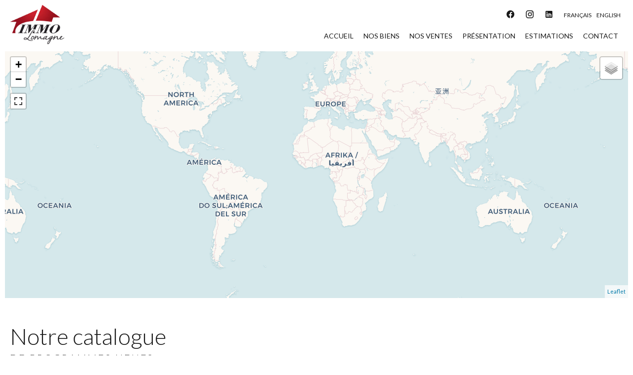

--- FILE ---
content_type: text/html; charset=UTF-8
request_url: https://immolomagne.fr/fr/programme-neuf
body_size: 3190
content:
<!DOCTYPE html>
<html lang="fr" prefix="og: http://ogp.me/ns#">
  <head>

                  <meta charset="UTF-8">
              <title>Programme neuf  | Zeenia by Apimo</title>
              <meta name="description" content="Agence Immo Lomagne, Conseil en immobilier. Vente et acquisition de qualité à Saint-Clar">
              <meta property="og:type" content="product">
              <meta property="og:title" content="Programme neuf  | Zeenia by Apimo">
              <meta property="og:description" content="Agence Immo Lomagne, Conseil en immobilier. Vente et acquisition de qualité à Saint-Clar">
              <meta property="og:url" content="https://immolomagne.fr/fr/programme-neuf">
              <meta property="og:image" content="https://d36vnx92dgl2c5.cloudfront.net/prod/Zenia/1256/media/4a83fff6d9ef9d782adf01c601264c34.webp">
              <link rel="apple-touch-icon" sizes="180x180" href="https://d36vnx92dgl2c5.cloudfront.net/prod/Zenia/1256/media/587eae3ccb9864419436537a2af2aac4.webp">
              <link rel="icon" type="image/png" sizes="32x32" href="https://d36vnx92dgl2c5.cloudfront.net/prod/Zenia/1256/media/885cf2478c61bec6579ff07d619b9762.webp">
              <link rel="icon" type="image/png" sizes="16x16" href="https://d36vnx92dgl2c5.cloudfront.net/prod/Zenia/1256/media/0bc33ffde73221aa0ef7ee5ec35de80c.webp">
              <link rel="manifest" href="/cache/prod/Zenia/1256/site.webmanifest">
              <link rel="alternate" href="https://immolomagne.fr/fr/programme-neuf" hreflang="x-default">
              <link rel="alternate" href="https://immolomagne.fr/fr/programme-neuf" hreflang="fr-fr">
              <link rel="alternate" href="https://immolomagne.fr/en/new-program" hreflang="en-gb">
              <link rel="canonical" href="https://immolomagne.fr/fr/programme-neuf">
              <meta name="viewport" content="width=device-width">
          
                                                          <link rel="stylesheet" href="https://d36vnx92dgl2c5.cloudfront.net/vendor/leaflet.markercluster/dist/MarkerCluster.css">                  <link rel="stylesheet" href="https://d36vnx92dgl2c5.cloudfront.net/vendor/leaflet/dist/leaflet.css">                  <link rel="stylesheet" href="https://d36vnx92dgl2c5.cloudfront.net/vendor/Leaflet.fullscreen/dist/leaflet.fullscreen.css">                  <link rel="stylesheet" href="https://d36vnx92dgl2c5.cloudfront.net/cache/prod/Zenia/1256/04d797a46e8dc6b20a8b4bda2a348e2439de0326-v1768635649.css">            
                                        <script async src="https://cache.consentframework.com/js/pa/28975/c/u8hMx/stub?lang=fr" ></script>                  <script async src="https://choices.consentframework.com/js/pa/28975/c/u8hMx/cmp?lang=fr" ></script>                                    <script async src="https://www.googletagmanager.com/gtag/js?id=G-ZY2GZK9VB7" ></script>                  <script>
  window.dataLayer = window.dataLayer || [];
  function gtag(){dataLayer.push(arguments);}
  gtag('js', new Date());

  gtag('config', 'G-ZY2GZK9VB7');
</script>
                                                                                                      
    
    

        
  </head>
  <body class="one-column chrome   eupopup eupopup-bottom">

    <div class="g-recaptcha"></div>
    
    
      <header>
    <div>
      <div data-id="0" class="zone zone-header-left ">

  <div id="696c2a65e76eb-1" data-module-id="75535" data-instance="1" data-model-namespace="b4c77e5ea1c1"
      class="module module-75535 template-2 logo-template-2 module-logo "
            ><a href="/fr/" ><img src="https://d36vnx92dgl2c5.cloudfront.net/prod/Zenia/1256/media/686c4f843e836bbd99f42dc2a067a58a.webp"  alt="logo" /></a></div>

</div>


      <div data-id="1" class="zone zone-header-right ">

  <div id="696c2a65e778c-1" data-module-id="75547" data-instance="1" data-model-namespace="88e45f686a14"
      class="module module-75547 template-1 social-menu-template-1 module-social-menu "
            ><div class="module-header"><h2 class="module-header-title">Suivez-nous</h2></div><ul><li class="social facebook"><a href="https://www.facebook.com/apiwork/" target="_blank" rel="me"><i class="mdi mdi-facebook"></i><span>Facebook</span></a></li><li class="social instagram"><a href="https://www.instagram.com/#" target="_blank" rel="me"><i class="mdi mdi-instagram"></i><span>Instagram</span></a></li><li class="social linkedin"><a href="https://www.linkedin.com/#" target="_blank" rel="me"><i class="mdi mdi-linkedin"></i><span>Linkedin</span></a></li></ul></div>
  <div id="696c2a65e77b5-1" data-module-id="75548" data-instance="1" data-model-namespace="d899354375fb"
      class="module module-75548 template-1 language-template-1 module-language "
            ><div class="content" style="display:none;"><ul><li  class="current" ><a href="/fr/programme-neuf"><span class="culture">
																			français
																	</span></a></li><li ><a href="/en/new-program"><span class="culture">
																			English
																	</span></a></li></ul></div></div>
  <nav id="696c2a65e77d7-1" data-module-id="75537" data-instance="1" data-model-namespace="5a0c7ef93260"
      class="module module-75537 template-1 menu-template-1 module-menu main column "
            ><button><i class="mdi mdi-menu"></i></button><ul><li><a href="/fr/" target="_self"  data-current=""><i class="mdi mdi-home"></i><span>Accueil</span></a></li><li><a href="/fr/nos-biens" target="_self"  data-current=""><span>Nos biens</span></a></li><li><a href="/fr/nos-ventes" target="_self"  data-current=""><span>Nos ventes</span></a></li><li><a href="/fr/presentation" target="_self"  data-current=""><span>Présentation</span></a></li><li><a href="/fr/estimation" target="_self"  data-current=""><span>Estimations</span></a></li><li><a href="/fr/contact" target="_self"  data-current=""><span>Contact</span></a></li></ul></nav>

</div>


    </div>
  </header>

  <section class="wrapper">
      <div data-id="2" class="zone zone-full-width ">

  <div id="696c2a65e75f1-1" data-module-id="75501" data-instance="1" data-model-namespace="94d1409222a3"
      class="module module-75501 template-1 leafletmap-template-1 module-leaflet-map module-map "
            ><div id="696c2a65e75f1-1-inner-map" class="inner-map"></div></div>

</div>


  <section data-id="3" class="zone zone-top-content ">


</section>


  <section data-id="4" class="zone zone-content ">

  <div id="696c2a65e769c-1" data-module-id="75502" data-instance="1" data-model-namespace="21d6c9b15398"
      class="module module-75502 program template-3 listing-template-3 module-listing "
            ><div class="module-header"><h1 class="module-header-title">Notre catalogue</h1><div class="module-header-content"><p class="subtitle">
	de programmes neufs
</p></div></div><div class="message no-results"><p>Aucun produit ne correspond à ce jour aux critères de votre recherche.</p></div><ul class="_list listing"></ul><nav class="pager" data-appear-top-offset="0"  style="display:none" ><ul></ul></nav></div>

</section>


  <section data-id="5" class="zone zone-bottom-content ">


</section>


  </section>

  <footer>
    <div data-id="6" class="zone zone-footer ">

  <nav id="696c2a65e773d-1" data-module-id="75546" data-instance="1" data-model-namespace="08bedd458003"
      class="module module-75546 template-1 menu-template-1 module-menu column "
            ><div class="module-header"><h2 class="module-header-title">Navigation</h2></div><ul><li><a href="/fr/" target="_self"  data-current=""><i class="mdi mdi-home"></i><span>Accueil</span></a></li><li><a href="/fr/nos-biens" target="_self"  data-current=""><span>Nos biens</span></a></li><li><a href="/fr/nos-ventes" target="_self"  data-current=""><span>Nos ventes</span></a></li><li><a href="/fr/presentation" target="_self"  data-current=""><span>Présentation</span></a></li><li><a href="/fr/estimation" target="_self"  data-current=""><span>Estimations</span></a></li><li><a href="/fr/contact" target="_self"  data-current=""><span>Contact</span></a></li></ul></nav>
  <div id="696c2a65e7765-1" data-module-id="75557" data-instance="1" data-model-namespace="8f26a7f9e4d9"
      class="module module-75557 template-1 agency-template-1 module-agency simple "
            ><div class="module-header"><h2 class="module-header-title">Notre agence</h2></div><article class="agency"><div class="info"><h2><a href="#">Immo Lomagne</a></h2><p class="address"><i class="mdi mdi-map-marker-outline"></i>
			18 Place de L&#039;Eglise<br>						32380 Saint-Clar<br>			France		</p><p><span class="phone"><i class="mdi mdi-phone"></i><a href="tel:+33 5 62 62 03 10">+33 5 62 62 03 10</a></span><br><span class="email"><i class="mdi mdi-email-outline"></i><a href="mailto:immolomagne@orange.fr">immolomagne@orange.fr</a></span><br></p><p class="address"><i class="mdi mdi-map-marker-outline"></i>
			20 rue de la république<br>
			82120 Lavit de Lomagne<br></p><p><span class="phone"><i class="mdi mdi-phone"></i><a href="tel:05.63.04.55.11">05.63.04.55.11</a></span><br></p></div></article></div>
  <div id="696c2a65e778c-2" data-module-id="75547" data-instance="2" data-model-namespace="88e45f686a14"
      class="module module-75547 template-1 social-menu-template-1 module-social-menu "
            ><div class="module-header"><h2 class="module-header-title">Suivez-nous</h2></div><ul><li class="social facebook"><a href="https://www.facebook.com/apiwork/" target="_blank" rel="me"><i class="mdi mdi-facebook"></i><span>Facebook</span></a></li><li class="social instagram"><a href="https://www.instagram.com/#" target="_blank" rel="me"><i class="mdi mdi-instagram"></i><span>Instagram</span></a></li><li class="social linkedin"><a href="https://www.linkedin.com/#" target="_blank" rel="me"><i class="mdi mdi-linkedin"></i><span>Linkedin</span></a></li></ul></div>

</div>


    <div data-id="7" class="zone zone-legal ">

  <div id="696c2a65e7716-1" data-module-id="75538" data-instance="1" data-model-namespace="ba108aa9477f"
      class="module module-75538 template-3 legal-template-3 module-legal template3 "
            ><nav><ul><li><a href="/fr/">
					©2026
					Immo Lomagne
				</a></li><li ><a href="/fr/mentions-legales">Mentions légales</a></li><li ><a href="/fr/mentions-legales/honoraires">Honoraires d'agence</a></li><li><a href='javascript:Sddan.cmp.displayUI()'>Changer ses préférences cookies</a></li><li><a href="https://apimo.net/fr/site-internet/">
										Design by <span>Apimo™</span></a></li></ul></nav></div>

</div>


  </footer>

                      <link media="print"onload="this.media='all'"rel="stylesheet" href="https://d36vnx92dgl2c5.cloudfront.net/static/Realtix/Global/mdi/css/materialdesignicons.min.css">                  <link media="print"onload="this.media='all'"rel="stylesheet" href="https://d36vnx92dgl2c5.cloudfront.net/vendor/kernel-webfont/build/css/icons.css">                                                                                    
    
                  <script src="https://d36vnx92dgl2c5.cloudfront.net/cache/prod/Zenia/1256/model/810ba682de63be842f81cdae77d7b1cc1225d90e-v1768696422.0012.js" ></script>                                                      <script src="https://d36vnx92dgl2c5.cloudfront.net/vendor/jquery/dist/jquery.min.js" ></script>                                                      <script src="https://d36vnx92dgl2c5.cloudfront.net/vendor/leaflet/dist/leaflet.js" ></script>                  <script src="https://d36vnx92dgl2c5.cloudfront.net/vendor/Leaflet.fullscreen/dist/Leaflet.fullscreen.min.js" ></script>                  <script src="https://d36vnx92dgl2c5.cloudfront.net/vendor/leaflet.markercluster/dist/leaflet.markercluster.js" ></script>                  <script src="https://d36vnx92dgl2c5.cloudfront.net/vendor/owl.carousel/owl.carousel.js" ></script>                  <script src="https://d36vnx92dgl2c5.cloudfront.net/cache/prod/Zenia/1256/f87cfbb5ae8690c35079570644203fec25c6c5a6-v1768635648.js" ></script>        
        
    
    <div class="recaptcha-terms">
      <p>Ce site est protégé par reCAPTCHA et les règles de <a target='_blank' href='https://policies.google.com/privacy'>confidentialité</a> et les <a target='_blank' href='https://policies.google.com/terms'>conditions d'utilisation</a> de Google s'appliquent.</p>
    </div>

  </body>
</html>


--- FILE ---
content_type: application/javascript
request_url: https://d36vnx92dgl2c5.cloudfront.net/cache/prod/Zenia/1256/f87cfbb5ae8690c35079570644203fec25c6c5a6-v1768635648.js
body_size: 24699
content:
;function scrollToAnchor(o,e){var e=e?e:750,i=0;if(!$(o).is(':visible')){$(o).show(0,function(){i=$(o).offset();$(o).hide()})}
else{i=$(o).offset()};$('html, body').animate({scrollTop:(i.top-20)},e);return!1};
(function(n){'use strict';function o(n,r){var t=(n&0xFFFF)+(r&0xFFFF),e=(n>>16)+(r>>16)+(t>>16);return(e<<16)|(t&0xFFFF)};function s(n,r){return(n<<r)|(n>>>(32-r))};function f(n,r,t,e,u,f){return o(s(o(o(r,n),o(e,f)),u),t)};function r(n,r,t,e,u,o,c){return f((r&t)|((~r)&e),n,r,u,o,c)};function t(n,r,t,e,u,o,c){return f((r&e)|(t&(~e)),n,r,u,o,c)};function e(n,r,t,e,u,o,c){return f(r^t^e,n,r,u,o,c)};function u(n,r,t,e,u,o,c){return f(t^(r|(~e)),n,r,u,o,c)};function c(n,l){n[l>>5]|=0x80<<((l)%32);n[(((l+64)>>>9)<<4)+14]=l;var a,g,d,s,v,f=1732584193,c=-271733879,i=-1732584194,h=271733878;for(a=0;a<n.length;a+=16){g=f;d=c;s=i;v=h;f=r(f,c,i,h,n[a],7,-680876936);h=r(h,f,c,i,n[a+1],12,-389564586);i=r(i,h,f,c,n[a+2],17,606105819);c=r(c,i,h,f,n[a+3],22,-1044525330);f=r(f,c,i,h,n[a+4],7,-176418897);h=r(h,f,c,i,n[a+5],12,1200080426);i=r(i,h,f,c,n[a+6],17,-1473231341);c=r(c,i,h,f,n[a+7],22,-45705983);f=r(f,c,i,h,n[a+8],7,1770035416);h=r(h,f,c,i,n[a+9],12,-1958414417);i=r(i,h,f,c,n[a+10],17,-42063);c=r(c,i,h,f,n[a+11],22,-1990404162);f=r(f,c,i,h,n[a+12],7,1804603682);h=r(h,f,c,i,n[a+13],12,-40341101);i=r(i,h,f,c,n[a+14],17,-1502002290);c=r(c,i,h,f,n[a+15],22,1236535329);f=t(f,c,i,h,n[a+1],5,-165796510);h=t(h,f,c,i,n[a+6],9,-1069501632);i=t(i,h,f,c,n[a+11],14,643717713);c=t(c,i,h,f,n[a],20,-373897302);f=t(f,c,i,h,n[a+5],5,-701558691);h=t(h,f,c,i,n[a+10],9,38016083);i=t(i,h,f,c,n[a+15],14,-660478335);c=t(c,i,h,f,n[a+4],20,-405537848);f=t(f,c,i,h,n[a+9],5,568446438);h=t(h,f,c,i,n[a+14],9,-1019803690);i=t(i,h,f,c,n[a+3],14,-187363961);c=t(c,i,h,f,n[a+8],20,1163531501);f=t(f,c,i,h,n[a+13],5,-1444681467);h=t(h,f,c,i,n[a+2],9,-51403784);i=t(i,h,f,c,n[a+7],14,1735328473);c=t(c,i,h,f,n[a+12],20,-1926607734);f=e(f,c,i,h,n[a+5],4,-378558);h=e(h,f,c,i,n[a+8],11,-2022574463);i=e(i,h,f,c,n[a+11],16,1839030562);c=e(c,i,h,f,n[a+14],23,-35309556);f=e(f,c,i,h,n[a+1],4,-1530992060);h=e(h,f,c,i,n[a+4],11,1272893353);i=e(i,h,f,c,n[a+7],16,-155497632);c=e(c,i,h,f,n[a+10],23,-1094730640);f=e(f,c,i,h,n[a+13],4,681279174);h=e(h,f,c,i,n[a],11,-358537222);i=e(i,h,f,c,n[a+3],16,-722521979);c=e(c,i,h,f,n[a+6],23,76029189);f=e(f,c,i,h,n[a+9],4,-640364487);h=e(h,f,c,i,n[a+12],11,-421815835);i=e(i,h,f,c,n[a+15],16,530742520);c=e(c,i,h,f,n[a+2],23,-995338651);f=u(f,c,i,h,n[a],6,-198630844);h=u(h,f,c,i,n[a+7],10,1126891415);i=u(i,h,f,c,n[a+14],15,-1416354905);c=u(c,i,h,f,n[a+5],21,-57434055);f=u(f,c,i,h,n[a+12],6,1700485571);h=u(h,f,c,i,n[a+3],10,-1894986606);i=u(i,h,f,c,n[a+10],15,-1051523);c=u(c,i,h,f,n[a+1],21,-2054922799);f=u(f,c,i,h,n[a+8],6,1873313359);h=u(h,f,c,i,n[a+15],10,-30611744);i=u(i,h,f,c,n[a+6],15,-1560198380);c=u(c,i,h,f,n[a+13],21,1309151649);f=u(f,c,i,h,n[a+4],6,-145523070);h=u(h,f,c,i,n[a+11],10,-1120210379);i=u(i,h,f,c,n[a+2],15,718787259);c=u(c,i,h,f,n[a+9],21,-343485551);f=o(f,g);c=o(c,d);i=o(i,s);h=o(h,v)};return[f,c,i,h]};function a(n){var r,t='';for(r=0;r<n.length*32;r+=8){t+=String.fromCharCode((n[r>>5]>>>(r%32))&0xFF)};return t};function i(n){var r,t=[];t[(n.length>>2)-1]=undefined;for(r=0;r<t.length;r+=1){t[r]=0};for(r=0;r<n.length*8;r+=8){t[r>>5]|=(n.charCodeAt(r/8)&0xFF)<<(r%32)};return t};function v(n){return a(c(i(n),n.length*8))};function C(n,r){var t,e=i(n),u=[],o=[],f;u[15]=o[15]=undefined;if(e.length>16){e=c(e,n.length*8)};for(t=0;t<16;t+=1){u[t]=e[t]^0x36363636;o[t]=e[t]^0x5C5C5C5C};f=c(u.concat(i(r)),512+r.length*8);return a(c(o.concat(f),512+128))};function l(n){var e='0123456789abcdef',u='',t,r;for(r=0;r<n.length;r+=1){t=n.charCodeAt(r);u+=e.charAt((t>>>4)&0x0F)+e.charAt(t&0x0F)};return u};function h(n){return unescape(encodeURIComponent(n))};function g(n){return v(h(n))};function A(n){return l(g(n))};function d(n,r){return C(h(n),h(r))};function m(n,r){return l(d(n,r))};n.md5=function(n,r,t){if(!r){if(!t){return A(n)}
else{return g(n)}};if(!t){return m(r,n)}
else{return d(r,n)}}}(typeof jQuery==='function'?jQuery:this));
/*!
 * JavaScript Cookie v2.2.1
 * https://github.com/js-cookie/js-cookie
 *
 * Copyright 2006, 2015 Klaus Hartl & Fagner Brack
 * Released under the MIT license
 */
(function(e){var n;if(typeof define==='function'&&define.amd){define(e);n=!0};if(typeof exports==='object'){module.exports=e();n=!0};if(!n){var o=window.Cookies,t=window.Cookies=e();t.noConflict=function(){window.Cookies=o;return t}}}(function(){function e(){var e=0,o={};for(;e<arguments.length;e++){var t=arguments[e];for(var n in t){o[n]=t[n]}};return o};function n(e){return e.replace(/(%[0-9A-Z]{2})+/g,decodeURIComponent)};function t(o){function r(){};function i(t,i,n){if(typeof document==='undefined'){return};n=e({path:'/'},r.defaults,n);if(typeof n.expires==='number'){n.expires=new Date(new Date()*1+n.expires*864e+5)};n.expires=n.expires?n.expires.toUTCString():'';try{var u=JSON.stringify(i);if(/^[\{\[]/.test(u)){i=u}}catch(a){};i=o.write?o.write(i,t):encodeURIComponent(String(i)).replace(/%(23|24|26|2B|3A|3C|3E|3D|2F|3F|40|5B|5D|5E|60|7B|7D|7C)/g,decodeURIComponent);t=encodeURIComponent(String(t)).replace(/%(23|24|26|2B|5E|60|7C)/g,decodeURIComponent).replace(/[\(\)]/g,escape);var f='';for(var c in n){if(!n[c]){continue};f+='; '+c;if(n[c]===!0){continue};f+='='+n[c].split(';')[0]};return(document.cookie=t+'='+i+f)};function c(e,r){if(typeof document==='undefined'){return};var f={};var a=document.cookie?document.cookie.split('; '):[],c=0;for(;c<a.length;c++){var u=a[c].split('='),t=u.slice(1).join('=');if(!r&&t.charAt(0)==='"'){t=t.slice(1,-1)};try{var i=n(u[0]);t=(o.read||o)(t,i)||n(t);if(r){try{t=JSON.parse(t)}catch(p){}};f[i]=t;if(e===i){break}}catch(p){}};return e?f[e]:f};r.set=i;r.get=function(e){return c(e,!1)};r.getJSON=function(e){return c(e,!0)};r.remove=function(n,t){i(n,'',e(t,{expires:-1}))};r.defaults={};r.withConverter=t;return r};return t(function(){})}));
;var img_lazy_load_timeout=null,img_lazy_load_handle=function(){if(img_lazy_load_timeout!==null)return;img_lazy_load_timeout=setTimeout(function(){img_lazy_load_timeout=null},100);$(".img-lazy-load:not(.loaded):not(.loading)").each(function(){if(($(this).is(":visible")&&$(this).visible(!0))||$(this).hasClass("img-lazy-load-forced")){MutationObserver=window.MutationObserver||window.WebKitMutationObserver||window.MozMutationObserver;var o=$(this).get(0);new MutationObserver(function(t){t.forEach(function(t){$(t.target).hide();_handler=function(){$(this).show()};setTimeout(_handler.bind(t.target),0)})}).observe(o,{attributes:!0,attributeFilter:["src"]});var i=$(this).data("background");if(i){if($(this).data("low-src")&&$(this).data("src")){var t=this;$(t).addClass("loading");$("<img/>").attr("src",$(t).data("low-src")).on("load",function(){$(t).css("background-image","url('"+$(t).data("low-src")+"')");$("<img/>").attr("src",$(t).data("src")).on("load",function(){$(t).css("background-image","url('"+$(t).data("src")+"')");$(t).removeClass("loading").addClass("loaded");$(this).remove()});$(this).remove()})}
else if($(this).data("src")){var t=this;$(t).addClass("loading");$("<img/>").attr("src",$(t).data("src")).on("load",function(){$(t).css("background-image","url('"+$(t).data("src")+"')");$(t).removeClass("loading").addClass("loaded");$(this).remove()})}
else{$(this).addClass("loaded")}}
else{if($(this).data("low-src")&&$(this).data("src")){var e=function(){$(this).removeClass("loading").addClass("loaded")},a=function(){$(this).unbind("load",a);$(this).bind("load",e);$(this).attr("src",$(this).data("src"))};$(this).bind("load",a);$(this).addClass("loading");$(this).attr("src",$(this).data("low-src"))}
else if($(this).data("src")){$(this).addClass("loading");$(this).on("load",function(){$(this).removeClass("loading").addClass("loaded")});$(this).attr("src",$(this).data("src"))}
else{$(this).addClass("loaded")}}}})};$(document).ready(function(){img_lazy_load_handle();$(window).on("img-lazy-load-lookup scroll resize load",img_lazy_load_handle);setInterval(img_lazy_load_handle,100)});var reCaptchaOnFocusFired=0;function reCaptchaOnFocus(){if(reCaptchaOnFocusFired==0){if($(".mfp-wrap").length){$("body > .g-recaptcha").prependTo("body")};var e=document.getElementsByTagName("head")[0],t=document.createElement("script");t.type="text/javascript";var a=$("html").attr("lang");t.src="https://www.google.com/recaptcha/api.js?onload=onloadCallback&render=explicit&hl="+a;e.appendChild(t);$("form").each(function(){if($(this).children(".field.recaptcha")){$("form input").off("focus",reCaptchaOnFocus)}})};reCaptchaOnFocusFired=1};$("form").each(function(){var t=$(this);if(t.find(".g-recaptcha").length){t.on("focus input change","input, textarea, select",reCaptchaOnFocus);t.on("change","input[type=\"checkbox\"], input[type=\"radio\"]",reCaptchaOnFocus)}});$(window).resize(function(){recaptchaTerms()});function recaptchaTerms(){if(window.matchMedia("(max-width: 640px)").matches){$(".recaptcha-terms").css("display","block");$(".grecaptcha-badge").css("visibility","hidden")}
else{$(".recaptcha-terms").css("display","none");$(".grecaptcha-badge").css("visibility","visible")}};$("form").on("submit",function(t){const $form=$(this);if(!$form.find(".g-recaptcha").length||$form.hasClass("recap-done")){return}
else{t.preventDefault();const $placeholder=$form.find(".g-recaptcha");if($placeholder.length>0){t.preventDefault();grecaptcha.execute($placeholder.data("widget-id"))}}});var intl_tel_inputOnFocusFired=0;function intl_tel_inputFocus(){if(intl_tel_inputOnFocusFired==0){var a=document.getElementsByTagName("body")[0],t=document.createElement("script");t.type="text/javascript";t.id="intlTelInput";t.src="/node_modules/intl-tel-input/build/js/intlTelInput-jquery.js";a.appendChild(t);$(".module-contact, .popup-module-contact, .module-estimate").each(function(){if($(this).children(".field.phone.intl_tel")){$(".module-contact .phone input ,.popup-module-contact .phone input , .module-estimate .phone input").off("focus",intl_tel_inputFocus)};$(this).find(".field.phone").addClass("intl_tel")})};intl_tel_inputOnFocusFired=1};$(".module-contact , .popup-module-contact, .module-estimate").each(function(){if($(this).find("form").length){$(this).find(".phone input").on("focus",intl_tel_inputFocus)}});
(function(t){if(typeof define==='function'&&define.amd){define(['jquery'],t)}
else if(typeof module==='object'&&module.exports){module.exports=function(i,e){if(e===undefined){if(typeof window!=='undefined'){e=require('jquery')}
else{e=require('jquery')(i)}};t(e);return e}}
else{t(jQuery)}}(function(t){var r=[].indexOf||function(t){for(var i=0,e=this.length;i<e;i++){if(i in this&&this[i]===t){return i}};return-1},a='notify',i=a+'js',g=a+'!blank',o={t:'top',m:'middle',b:'bottom',l:'left',c:'center',r:'right'};var c=['l','c','r'],u=['t','m','b'],l=['t','b','l','r'],x={t:'b',m:null,b:'t',l:'r',c:null,r:'l'};var B=function(i){var e;e=[];t.each(i.split(/\W+/),function(t,i){var n;n=i.toLowerCase().charAt(0);if(o[n]){return e.push(n)}});return e},s={};var E={name:'core',html:'<div class="'+i+'-wrapper">\n <div class="'+i+'-arrow"></div>\n <div class="'+i+'-container"></div>\n</div>',css:'.'+i+'-corner {\n position: fixed;\n margin: 5px;\n z-index: 1050;\n}\n\n.'+i+'-corner .'+i+'-wrapper,\n.'+i+'-corner .'+i+'-container {\n position: relative;\n display: block;\n height: inherit;\n width: inherit;\n margin: 3px;\n}\n\n.'+i+'-wrapper {\n z-index: 1;\n position: absolute;\n display: inline-block;\n height: 0;\n width: 0;\n}\n\n.'+i+'-container {\n display: none;\n z-index: 1;\n position: absolute;\n}\n\n.'+i+'-hidable {\n cursor: pointer;\n}\n\n[data-notify-text],[data-notify-html] {\n position: relative;\n}\n\n.'+i+'-arrow {\n position: absolute;\n z-index: 2;\n width: 0;\n height: 0;\n}'};var C={'border-radius':['-webkit-','-moz-']};var M=function(t){return s[t]},D=function(t){if(!t){throw'Missing Style name'};if(s[t]){delete s[t]}},y=function(e,n){if(!e){throw'Missing Style name'};if(!n){throw'Missing Style definition'};if(!n.html){throw'Missing Style HTML'};var h=s[e];if(h&&h.cssElem){if(window.console){console.warn(a+': overwriting style \''+e+'\'')};s[e].cssElem.remove()};n.name=e;s[e]=n;var o='';if(n.classes){t.each(n.classes,function(e,r){o+='.'+i+'-'+n.name+'-'+e+' {\n';t.each(r,function(i,e){if(C[i]){t.each(C[i],function(t,n){return o+=' '+n+i+': '+e+';\n'})};return o+=' '+i+': '+e+';\n'});return o+='}\n'})};if(n.css){o+='/* styles for '+n.name+' */\n'+n.css};if(o){n.cssElem=f(o);n.cssElem.attr('id','notify-'+n.name)};var r={};var l=t(n.html);b('html',l,r);b('text',l,r);n.fields=r},f=function(i){var n,e,o;e=d('style');e.attr('type','text/css');t('head').append(e);try{e.html(i)}catch(r){e[0].styleSheet.cssText=i};return e},b=function(i,e,n){var o;if(i!=='html'){i='text'};o='data-notify-'+i;return v(e,'['+o+']').each(function(){var e;e=t(this).attr(o);if(!e){e=g};n[e]=i})},v=function(t,i){if(t.is(i)){return t}
else{return t.find(i)}},p={clickToHide:!0,autoHide:!0,autoHideDelay:5000,arrowShow:!0,arrowSize:5,breakNewLines:!0,elementPosition:'bottom',globalPosition:'top right',style:'bootstrap',className:'error',showAnimation:'slideDown',showDuration:400,hideAnimation:'slideUp',hideDuration:200,gap:5};var S=function(i,e){var n;n=function(){};n.prototype=i;return t.extend(!0,new n(),e)},F=function(i){return t.extend(p,i)},d=function(i){return t('<'+i+'></'+i+'>')},w={};var m=function(i){var e;if(i.is('[type=radio]')){e=i.parents('form:first').find('[type=radio]').filter(function(e,n){return t(n).attr('name')===i.attr('name')});i=e.first()};return i},n=function(t,i,e){var n,r;if(typeof e==='string'){e=parseInt(e,10)}
else if(typeof e!=='number'){return};if(isNaN(e)){return};n=o[x[i.charAt(0)]];r=i;if(t[n]!==undefined){i=o[n.charAt(0)];e=-e};if(t[i]===undefined){t[i]=e}
else{t[i]+=e};return null},h=function(t,i,e){if(t==='l'||t==='t'){return 0}
else if(t==='c'||t==='m'){return e/2-i/2}
else if(t==='r'||t==='b'){return e-i};throw'Invalid alignment'},A=function(t){A.e=A.e||d('div');return A.e.text(t).html()};function e(e,n,o){if(typeof o==='string'){o={className:o}};this.options=S(p,t.isPlainObject(o)?o:{});this.loadHTML();this.wrapper=t(E.html);if(this.options.clickToHide){this.wrapper.addClass(i+'-hidable')};this.wrapper.data(i,this);this.arrow=this.wrapper.find('.'+i+'-arrow');this.container=this.wrapper.find('.'+i+'-container');this.container.append(this.userContainer);if(e&&e.length){this.elementType=e.attr('type');this.originalElement=e;this.elem=m(e);this.elem.data(i,this);this.elem.before(this.wrapper)};this.container.hide();this.run(n)};e.prototype.loadHTML=function(){var i;i=this.getStyle();this.userContainer=t(i.html);this.userFields=i.fields};e.prototype.show=function(t,i){var e,r,s,n,o;r=(function(e){return function(){if(!t&&!e.elem){e.destroy()};if(i){return i()}}})(this);o=this.container.parent().parents(':hidden').length>0;s=this.container.add(this.arrow);e=[];if(o&&t){n='show'}
else if(o&&!t){n='hide'}
else if(!o&&t){n=this.options.showAnimation;e.push(this.options.showDuration)}
else if(!o&&!t){n=this.options.hideAnimation;e.push(this.options.hideDuration)}
else{return r()};e.push(r);return s[n].apply(s,e)};e.prototype.setGlobalPosition=function(){var s=this.getPosition(),a=s[0],l=s[1],A=o[a],r=o[l],h=a+'|'+l,e=w[h];if(!e||!document.body.contains(e[0])){e=w[h]=d('div');var n={};n[A]=0;if(r==='middle'){n.top='45%'}
else if(r==='center'){n.left='45%'}
else{n[r]=0};e.css(n).addClass(i+'-corner');t('body').append(e)};return e.prepend(this.wrapper)};e.prototype.setElementPosition=function(){var M,e,s,D,B,H,i,w,Q,k,y,b,R,f,p,U,X,z,v,g,C,a,T,A,d,E,m,S,F;m=this.getPosition();A=m[0];a=m[1];T=m[2];y=this.elem.position();w=this.elem.outerHeight();b=this.elem.outerWidth();Q=this.elem.innerHeight();k=this.elem.innerWidth();F=this.wrapper.position();B=this.container.height();H=this.container.width();z=o[A];g=x[A];C=o[g];i={};i[C]=A==='b'?w:A==='r'?b:0;n(i,'top',y.top-F.top);n(i,'left',y.left-F.left);S=['top','left'];for(f=0,U=S.length;f<U;f++){d=S[f];v=parseInt(this.elem.css('margin-'+d),10);if(v){n(i,d,v)}};R=Math.max(0,this.options.gap-(this.options.arrowShow?s:0));n(i,C,R);if(!this.options.arrowShow){this.arrow.hide()}
else{s=this.options.arrowSize;e=t.extend({},i);M=this.userContainer.css('border-color')||this.userContainer.css('border-top-color')||this.userContainer.css('background-color')||'white';for(p=0,X=l.length;p<X;p++){d=l[p];E=o[d];if(d===g){continue};D=E===z?M:'transparent';e['border-'+E]=s+'px solid '+D};n(i,o[g],s);if(r.call(l,a)>=0){n(e,o[a],s*2)}};if(r.call(u,A)>=0){n(i,'left',h(a,H,b));if(e){n(e,'left',h(a,s,k))}}
else if(r.call(c,A)>=0){n(i,'top',h(a,B,w));if(e){n(e,'top',h(a,s,Q))}};if(this.container.is(':visible')){i.display='block'};this.container.removeAttr('style').css(i);if(e){return this.arrow.removeAttr('style').css(e)}};e.prototype.getPosition=function(){var t,i,e,n,o,s,a,h;h=this.options.position||(this.elem?this.options.elementPosition:this.options.globalPosition);t=B(h);if(t.length===0){t[0]='b'};if(i=t[0],r.call(l,i)<0){throw'Must be one of ['+l+']'};if(t.length===1||((e=t[0],r.call(u,e)>=0)&&(n=t[1],r.call(c,n)<0))||((o=t[0],r.call(c,o)>=0)&&(s=t[1],r.call(u,s)<0))){t[1]=(a=t[0],r.call(c,a)>=0)?'m':'l'};if(t.length===2){t[2]=t[1]};return t};e.prototype.getStyle=function(t){var i;if(!t){t=this.options.style};if(!t){t='default'};i=s[t];if(!i){throw'Missing style: '+t};return i};e.prototype.updateClasses=function(){var e,n;e=['base'];if(t.isArray(this.options.className)){e=e.concat(this.options.className)}
else if(this.options.className){e.push(this.options.className)};n=this.getStyle();e=t.map(e,function(t){return i+'-'+n.name+'-'+t}).join(' ');return this.userContainer.attr('class',e)};e.prototype.run=function(i,e){var n,o,r,s,a;if(t.isPlainObject(e)){t.extend(this.options,e)}
else if(t.type(e)==='string'){this.options.className=e};if(this.container&&!i){this.show(!1);return}
else if(!this.container&&!i){return};o={};if(t.isPlainObject(i)){o=i}
else{o[g]=i};for(r in o){n=o[r];s=this.userFields[r];if(!s){continue};if(s==='text'){n=A(n);if(this.options.breakNewLines){n=n.replace(/\n/g,'<br/>')}};a=r===g?'':'='+r;v(this.userContainer,'[data-notify-'+s+a+']').html(n)};this.updateClasses();if(this.elem){this.setElementPosition()}
else{this.setGlobalPosition()};this.show(!0);if(this.options.autoHide){clearTimeout(this.autohideTimer);this.autohideTimer=setTimeout(this.show.bind(this,!1),this.options.autoHideDelay)}};e.prototype.destroy=function(){this.wrapper.data(i,null);this.wrapper.remove()};t[a]=function(i,n,o){if((i&&i.nodeName)||i.jquery){t(i)[a](n,o)}
else{o=n;n=i;new e(null,n,o)};return i};t.fn[a]=function(n,o){t(this).each(function(){var r=m(t(this)).data(i);if(r){r.destroy()};var s=new e(t(this),n,o)});return this};t.extend(t[a],{defaults:F,addStyle:y,removeStyle:D,pluginOptions:p,getStyle:M,insertCSS:f});y('bootstrap',{html:'<div>\n<span data-notify-text></span>\n</div>',classes:{base:{'font-weight':'bold','padding':'8px 15px 8px 14px','text-shadow':'0 1px 0 rgba(255, 255, 255, 0.5)','background-color':'#fcf8e3','border':'1px solid #fbeed5','border-radius':'4px','white-space':'nowrap','padding-left':'25px','background-repeat':'no-repeat','background-position':'3px 7px'},error:{'color':'#B94A48','background-color':'#F2DEDE','border-color':'#EED3D7','background-image':'url([data-uri])'},success:{'color':'#468847','background-color':'#DFF0D8','border-color':'#D6E9C6','background-image':'url([data-uri])'},info:{'color':'#3A87AD','background-color':'#D9EDF7','border-color':'#BCE8F1','background-image':'url([data-uri])'},warn:{'color':'#C09853','background-color':'#FCF8E3','border-color':'#FBEED5','background-image':'url([data-uri])'}}});t(function(){f(E.css).attr('id','core-notify');t(document).on('click','.'+i+'-hidable',function(i){t(this).trigger('notify-hide')});t(document).on('notify-hide','.'+i+'-wrapper',function(e){var n=t(this).data(i);if(n){n.show(!1)}})})}));
(function(e){var t=e(window);e.fn.visible=function(i,H,e){if(this.length<1)return;var h=this.length>1?this.eq(0):this,s=h.get(0),L=t.width(),Q=t.height(),e=(e)?e:'both',f=H===!0?s.offsetWidth*s.offsetHeight:!0,r=t.scrollTop(),u=r+Q,o=t.scrollLeft(),g=o+L,c=h.offset(),n=c.top,a=n+h.height(),l=c.left,d=l+h.width(),v=i===!0?a:n,w=i===!0?n:a,b=i===!0?d:l,p=i===!0?l:d;if(e==='both')return!!f&&((w<=u)&&(v>=r))&&((p<=g)&&(b>=o));else if(e==='vertical')return!!f&&((w<=u)&&(v>=r));else if(e==='horizontal')return!!f&&((p<=g)&&(b>=o))}})(jQuery);
;$.fn.spinner=function(){$(this).find('*').css('opacity','0');$(this).append('<div class="api-spinner"><div class="bounce1"></div><div class="bounce2"></div><div class="bounce3"></div></div>')};$.fn.unspinner=function(){$(this).find('.api-spinner').remove();$(this).find('*').css('opacity','1')};
(function(e){var n=[],i=!1,a=!1,o={interval:250,force_process:!1};var r=e(window),t=[];function u(r){return e(r).filter(function(){return e(this).is(':appeared')})};function f(){a=!1;for(var e=0,f=n.length;e<f;e++){var r=u(n[e]);r.trigger('appear',[r]);if(t[e]){var i=t[e].not(r);i.trigger('disappear',[i])};t[e]=r}};function p(e){n.push(e);t.push()};e.expr.pseudos.appeared=e.expr.createPseudo(function(t){return function(t){var n=e(t);if(!n.is(':visible')){return!1};var i=r.scrollLeft(),a=r.scrollTop(),f=n.offset(),o=f.left,u=f.top;if(u+n.height()>=a&&u-(n.data('appear-top-offset')||0)<=a+r.height()&&o+n.width()>=i&&o-(n.data('appear-left-offset')||0)<=i+r.width()){return!0}
else{return!1}}});e.fn.extend({appear:function(r,t){e.appear(this,t);return this}});e.extend({appear:function(r,n){var t=e.extend({},o,n||{});if(!i){var u=function(){if(a){return};a=!0;setTimeout(f,t.interval)};e(window).scroll(u).resize(u);i=!0};if(t.force_process){setTimeout(f,t.interval)};p(r)},force_appear:function(){if(i){f();return!0};return!1}})})(function(){if(typeof module!=='undefined'){return require('jquery')}
else{return jQuery}}());
/*!
 * jScroll - jQuery Plugin for Infinite Scrolling / Auto-Paging - v2.2.4
 * http://jscroll.com/
 *
 * Copyright 2011-2013, Philip Klauzinski
 * http://klauzinski.com/
 * Dual licensed under the MIT and GPL Version 2 licenses.
 * http://jscroll.com/#license
 * http://www.opensource.org/licenses/mit-license.php
 * http://www.gnu.org/licenses/gpl-2.0.html
 *
 * @author Philip Klauzinski
 * @requires jQuery v1.4.3+
 */
(function(e){e.jscroll={defaults:{debug:!1,autoTrigger:!0,autoTriggerUntil:!1,loadingHtml:'<small>Loading...</small>',padding:0,nextSelector:'a:last',contentSelector:'',pagingSelector:'',callback:!1}};var t=function(t,l){var a=t.data('jscroll'),j=(typeof l==='function')?{callback:l}:l,n=e.extend({},e.jscroll.defaults,j,a||{}),c=(t.css('overflow-y')==='visible'),h=t.find(n.nextSelector).first(),s=e(window),v=e('body'),r=c?s:t,b=e.trim(h.attr('href')+' '+n.contentSelector);t.data('jscroll',e.extend({},a,{initialized:!0,waiting:!1,nextHref:b}));d();m();g();function m(){var t=e(n.loadingHtml).filter('img').attr('src');if(t){var r=new Image();r.src=t}};function d(){if(!t.find('.jscroll-inner').length){t.contents().wrapAll('<div class="jscroll-inner" />')}};function f(e){if(n.pagingSelector){var t=e.closest(n.pagingSelector).hide()}
else{var t=e.parent().not('.jscroll-inner,.jscroll-added').addClass('jscroll-next-parent').hide();if(!t.length){e.wrap('<div class="jscroll-next-parent" />').parent().hide()}}};function o(){return r.unbind('.jscroll').removeData('jscroll').find('.jscroll-inner').children().unwrap().filter('.jscroll-added').children().unwrap()};function u(){d();var e=t.find('div.jscroll-inner').first(),a=t.data('jscroll'),l=parseInt(t.css('borderTopWidth')),s=isNaN(l)?0:l,f=parseInt(t.css('paddingTop'))+s,u=c?r.scrollTop():t.offset().top,g=e.length?e.offset().top:0,o=Math.ceil(u-g+r.height()+f);if(!a.waiting&&o+n.padding>=e.outerHeight()){i('info','jScroll:',e.outerHeight()-o,'from bottom. Loading next request...');return p()}};function x(e){e=e||t.data('jscroll');if(!e||!e.nextHref){i('warn','jScroll: nextSelector not found - destroying');o();return!1}
else{g();return!0}};function g(){var e=t.find(n.nextSelector).first();if(n.autoTrigger&&(n.autoTriggerUntil===!1||n.autoTriggerUntil>0)){f(e);if(v.height()<=s.height()){u()};r.unbind('.jscroll').bind('scroll.jscroll',function(){return u()});if(n.autoTriggerUntil>0){n.autoTriggerUntil--}}
else{r.unbind('.jscroll');e.bind('click.jscroll',function(){f(e);p();return!1})}};function p(){var l=t.find('div.jscroll-inner').first(),r=t.data('jscroll');r.waiting=!0;l.append('<div class="jscroll-added" />').children('.jscroll-added').last().html('<div class="jscroll-loading">'+n.loadingHtml+'</div>');return t.animate({scrollTop:l.outerHeight()},0,function(){l.find('div.jscroll-added').last().load(r.nextHref,function(l,a,s){if(a==='error'){return o()};var c=e(this).find(n.nextSelector).first();r.waiting=!1;r.nextHref=c.attr('href')?e.trim(c.attr('href')+' '+n.contentSelector):!1;e('.jscroll-next-parent',t).remove();x();if(n.callback){n.callback.call(this)};i('dir',r)})})};function i(e){if(n.debug&&typeof console==='object'&&(typeof e==='object'||typeof console[e]==='function')){if(typeof e==='object'){var r=[];for(var t in e){if(typeof console[t]==='function'){r=(e[t].length)?e[t]:[e[t]];console[t].apply(console,r)}
else{console.log.apply(console,r)}}}
else{console[e].apply(console,Array.prototype.slice.call(arguments,1))}}};e.extend(t.jscroll,{destroy:o});return t};e.fn.jscroll=function(n){return this.each(function(){var r=e(this),l=r.data('jscroll');if(l&&l.initialized){return};var o=new t(r,n)})}})(jQuery);
(function(e){e(document).on('update_count_cart',function(t){let cookies_array=e.parseJSON(Cookies.get('cart'));e('.module-counter').find('.count_cart').html(cookies_array.length)});e(document).on('check_selectionLinkOn',function(t){let cookies_array=e.parseJSON(Cookies.get('cart'));var i=e(t.target);if(i.attr('data-property-id')){for(const propertyId of cookies_array){if(i.attr('data-property-id')==propertyId){i.find('.selectionLink').addClass('selectionLinkOn')}}}
else{for(const propertyId of cookies_array){if(i.closest('*[data-property-id]').data('property-id')==propertyId){i.find('.selectionLink').addClass('selectionLinkOn')}}}});e(document).on('cart_click',function(t){var i=e(t.target).closest('.selectionLink');let property_id=e(t.target).closest('*[data-property-id]').data('property-id');let cookies_array=e.parseJSON(Cookies.get('cart'));if(i.hasClass('selectionLinkOn')&&property_id!=undefined){cookies_array=cookies_array.filter(function(e){return e!=property_id});Cookies.set('cart',JSON.stringify(cookies_array));i.removeClass('selectionLinkOn')}
else{if(property_id!=undefined&&parseInt(property_id)!=null){cookies_array.push(parseInt(property_id));Cookies.set('cart',JSON.stringify(cookies_array));i.addClass('selectionLinkOn')}}});e.fn.init_cookie_count_cart=function(){if(Cookies.get('cart')==undefined){Cookies.set('cart',JSON.stringify([]));e(this).find('.count_cart').html(0)}
else{e(this).trigger('update_count_cart')}};e.fn.init_cookie_cart=function(){var t=e('<span class="selectionLink mdi mdi-heart "></span>');e(this).append(t);if(Cookies.get('cart')==undefined){Cookies.set('cart',JSON.stringify([]))}
else{e(this).trigger('check_selectionLinkOn')};e(this).find('.selectionLink').on('click',function(t){t.preventDefault();e(t.target).trigger('cart_click');e(t.target).trigger('update_count_cart')})}})(jQuery);const addCart='.module-listing > ul > li > div , .module-listing > ul > li > a , .module-selection .item > a  , .property-info-template-18  , .property-info-template-2 , .module-similar .item , .module-similar .slider .content';
(function(e){var s=[],i={};function a(e){s.push(e)};function t(e){return e.charAt(0).toUpperCase()+e.slice(1)};e.fn.extend({ApiFieldGroup:function(s){this.each(function(){var l=e(this),n=this;n.catched=!1;l.opts=e.extend({},i,s||{});this.label_name=e(this).data('label');e(this).wrap('<div class="ApiFieldGroup close">');this.root=this.parentElement;e(this).wrap('<div class="FieldWrapper">');this.field_wrapper=this.parentElement;e(this.root).prepend('<p class="CaptationContent" title="'+t(this.label_name)+'"><span>'+t(this.label_name)+'</span><label><i class="mdi"></i></label></p>');e(this.root).click(function(t){n.catched=!0;if(e(this).hasClass('open')){e(this).removeClass('open');e(this).addClass('close')}
else if(e(this).hasClass('close')){e(this).removeClass('close');e(this).addClass('open')}});e(this.field_wrapper).click(function(e){e.stopPropagation()});e(document).click(function(t){if(!n.catched){e(n.root).removeClass('open');e(n.root).addClass('close')};n.catched=!1});a(l)});return this}})})(function(){if(typeof module!=='undefined'){return require('jquery')}
else{return jQuery}}());
;jQuery.event.special.touchstart={setup:function(s,e,t){this.addEventListener('touchstart',t,{passive:!e.includes('noPreventDefault')})}};jQuery.event.special.touchmove={setup:function(s,e,t){this.addEventListener('touchmove',t,{passive:!e.includes('noPreventDefault')})}};jQuery.event.special.wheel={setup:function(t,s,e){this.addEventListener('wheel',e,{passive:!0})}};jQuery.event.special.mousewheel={setup:function(t,s,e){this.addEventListener('mousewheel',e,{passive:!0})}};
;$(window).scroll(function(){if($(window).scrollTop()>0)$('header').addClass('fixed');else $('header').removeClass('fixed')});
(function(e){function i(){this.language=model['language'];this.culture=model['culture'].replace('_','-');this.currency=model['currency'];this.model_namespace=e(this).data('model-namespace');this.module_id=e(this).data('module-id');this.id=e(this).attr('id');this.module_name=model[this.model_namespace]['name'];this.listing=model[this.model_namespace]['listing'];this.selection_action=model[this.model_namespace]['selection_action'];this.add_selection=model[this.model_namespace]['show_selection_only'];this.properties=model[this.model_namespace]['properties'];this.agencies=model[this.model_namespace]['agencies'];this.users=model[this.model_namespace]['users'];this.bigdatas=model[this.model_namespace]['bigdatas'];this.zoom=model[this.model_namespace]['zoom'];this.latitude=model[this.model_namespace]['latitude'];this.longitude=model[this.model_namespace]['longitude'];this.accuracy=model[this.model_namespace]['accuracy'];this.show_radius=model[this.model_namespace]['show_radius'];this.cluster_enable=model[this.model_namespace]['cluster_enable'];this.cluster_agency=model[this.model_namespace]['cluster_agency'];this.cluster_user=model[this.model_namespace]['cluster_user'];this.cluster_bigdata=model[this.model_namespace]['cluster_bigdata'];this.marker_icon=model[this.model_namespace]['marker_icon'];this.marker_icon_agency=model[this.model_namespace]['marker_icon_agency'];this.marker_icon_user=model[this.model_namespace]['marker_icon_user'];this.marker_icon_bigdata=model[this.model_namespace]['marker_icon_bigdata'];this.marker_icon_type_1=model[this.model_namespace]['marker_icon_type_1'];this.marker_icon_type_2=model[this.model_namespace]['marker_icon_type_2'];this.marker_icon_type_3=model[this.model_namespace]['marker_icon_type_3'];this.marker_icon_type_4=model[this.model_namespace]['marker_icon_type_4'];this.marker_icon_type_5=model[this.model_namespace]['marker_icon_type_5'];this.marker_icon_type_6=model[this.model_namespace]['marker_icon_type_6'];this.marker_icon_type_7=model[this.model_namespace]['marker_icon_type_7'];this.marker_icon_type_8=model[this.model_namespace]['marker_icon_type_8'];this.marker_icon_type_9=model[this.model_namespace]['marker_icon_type_9'];this.marker_icon_type_10=model[this.model_namespace]['marker_icon_type_10'];this.theme=model[this.model_namespace]['theme'];this.satellite_theme=model[this.model_namespace]['satellite_theme'];this.center_on_click=model[this.model_namespace]['center_on_click'];this.infobubble_enable=model[this.model_namespace]['popup_enable'];this.property_ajax_load=model[this.model_namespace]['property_ajax_load'];this.save_location=model[this.model_namespace]['save_location'];this.property_payload=model[this.model_namespace]['property_payload'];this.agency_payload=model[this.model_namespace]['agency_payload'];this.user_payload=model[this.model_namespace]['user_payload'];this.dragging_enable=model[this.model_namespace]['dragging_enable'];this.zoom_control_enable=model[this.model_namespace]['zoom_control_enable'];this.fullscreen_control_enable=model[this.model_namespace]['fullscreen_control_enable'];this.double_click_zoom=model[this.model_namespace]['double_click_zoom']};function a(i,a){if(e(a).data('loaded')==!0)return;if(this.on_load_counter>=10)return;this.on_load_counter++;var r={};r.compression=!0;r.culture=i.culture.replace('-','_');r.currency=i.currency;r.explicit=!1;r.limit=1;r.simplified=!1;r.search={};r.search.id=e(a).data('property-id');e.ajax({url:'/'+i.culture+'/module/'+i.module_id+'/remote/getPropertyJsonRemote',headers:{'Accept':model['http_accept']},type:'GET',data:{params:{culture:i.culture.replace('-','_'),currency:i.currency,property_id:e(a).data('property-id')}},dataType:'html',success:function(a,r){if(a){t['addMapMarker'].bind(i)('property',JSON.parse(a),!0,{class:'initial',namespace:'initial'});e(i).trigger('add_property_markers');e(i).trigger('markers_loaded')}},error:function(e,t,i){console.log('Error Module Listing : enable to get properties')},complete:function(){i.on_load_counter--}})};function r(){var i=this;if(this.save_location){var d='; '+document.cookie,s=d.split('; leafletmap_'+e.md5(window.location.pathname)+'=');if(s.length==2)LatLng=s.pop().split(';').shift();else LatLng=null;if(LatLng){var n=LatLng.split(',');this.latitude=n[0];this.longitude=n[1];this.zoom=parseInt(n[2])}};i.property_markers=[];i.property_markers_position=[];i.agency_markers=[];i.agency_markers_position=[];i.user_markers=[];i.user_markers_position=[];i.bigdata_markers=[];i.bigdata_markers_position=[];i.bounds=new L.LatLngBounds();i.initialCenter=null;i.initialZoom=null;this.biggest_ne_lat=null;this.biggest_ne_lng=null;this.biggest_sw_lat=null;this.biggest_sw_lng=null;this.layer_theme=null;if(Cookies.get('cart')!=undefined&&this.add_selection){let cookies_array=e.parseJSON(Cookies.get('cart'));const ul=e('<ul></ul>');for(const propertyId of cookies_array){if(propertyId!=null){ul.append('<li class="property initial" data-property-id='+propertyId+' data-appear-top-offset="600"></li>')}};e(i).append(ul)};if(i.theme.indexOf('?')>-1)i.layer_theme=L.tileLayer(i.theme+'&lang='+i.language,{});else this.layer_theme=L.tileLayer(i.theme+'?lang='+i.language,{});this.layer_satellite=L.tileLayer(this.satellite_theme+'&lang='+i.language,{});if(i.latitude!==null&&i.longitude!==null){i.map=L.map(i.id+'-inner-map',{dragging:!L.Browser.mobile,zoomControl:this.zoom_control_enable,fullscreenControl:this.fullscreen_control_enable,doubleClickZoom:this.double_click_zoom,scrollWheelZoom:!1,layers:[this.layer_theme],}).setView([i.latitude,i.longitude],i.zoom)}
else if(this.property_payload['search']!=undefined&&this.property_payload['search']['city']==undefined&&this.property_ajax_load==!1||this.agency_payload['search']!=undefined||this.user_payload['search']!=undefined){i.map=L.map(i.id+'-inner-map',{dragging:!L.Browser.mobile,zoomControl:this.zoom_control_enable,fullscreenControl:this.fullscreen_control_enable,doubleClickZoom:this.double_click_zoom,scrollWheelZoom:!1,layers:[this.layer_theme],}).setView([0,0],2)}
else{i.map=L.map(i.id+'-inner-map',{dragging:!L.Browser.mobile,zoomControl:this.zoom_control_enable,fullscreenControl:this.fullscreen_control_enable,doubleClickZoom:this.double_click_zoom,scrollWheelZoom:!1,layers:[this.layer_theme],})};var l={'Plan':this.layer_theme,'Satellite':this.layer_satellite,};L.control.layers(l).addTo(i.map);i.map.on('center_changed',function(){e(i).trigger('map_center_changed')});i.map.on('click',function(){t['unselect'].call(i);e(i).trigger('map_click')});i.map.on('dblclick',function(){e(i).trigger('map_dblclick')});i.map.on('drag',function(){t['unselect'].call(i);e(i).trigger('map_drag')});i.map.on('dragend',function(){e(i).trigger('map_dragend')});i.map.on('dragstart',function(){e(i).trigger('map_dragstart')});i.map.on('load moveend',function(){e(i).trigger('map_idle')});i.map.on('mousemove',function(){e(i).trigger('map_mousemove')});i.map.on('mouseout',function(){e(i).trigger('map_mouseout')});i.map.on('mouseover',function(){e(i).trigger('map_mouseover')});i.map.on('resize',function(){e(i).trigger('map_resize')});i.map.on('contextmenu',function(){e(i).trigger('map_rightclick')});i.map.on('moveend',function(){e(i).trigger('map_bounds_changed')});i.map.on('zoomend',function(){t['unselect'].call(i);e(i).trigger('map_zoom_changed')});if(this.cluster_enable){i.markerCluster=L.markerClusterGroup({spiderfyOnMaxZoom:!1,disableClusteringAtZoom:18,iconCreateFunction:function(e){var o=e.getAllChildMarkers(),n=0,r=[];for(var a=0;a<o.length;a++){n+=o[a].counter;r=t['merge'](r,o[a].namespaces)};return new L.DivIcon({className:'cluster '+((r.length>1)?'mixed':r[0])+'',html:'<i class="marker-icon '+i.marker_icon+'"></i><div class="counter">'+n+'</div>'})}});i.markerCluster.on('clusterclick',function(t){var a=t.layer;if(a.getAllChildMarkers){var r=a.getAllChildMarkers();e(i).trigger('markers_click',{'cluster':r})}
else{}});i.map.addLayer(i.markerCluster)};if(this.add_selection)i.listing=[];for(var r=0,o=i.listing.length;r<o;r++){t['addMapMarker'].bind(i)('property',i.listing[r],!0,{class:'initial',namespace:'initial'});e(this).trigger('add_property_markers')};e(i).trigger('markers_property_loaded');for(var r=0,o=i.agencies.length;r<o;r++){t['addMapMarker'].bind(i)('agency',i.agencies[r],{class:'initial',namespace:'initial'})};e(i).trigger('markers_agency_loaded');for(var r=0,o=i.users.length;r<o;r++){t['addMapMarker'].bind(i)('user',i.users[r],{class:'initial',namespace:'initial'})};e(i).trigger('markers_user_loaded');for(var r=0,o=i.bigdatas.length;r<o;r++){t['addMapMarker'].bind(i)('bigdata',i.bigdatas[r],{class:'initial',namespace:'initial'})};e(i).trigger('markers_bigdata_loaded');e(i).on('markers_loaded',function(){if(i.latitude!==null&&i.longitude!==null){i.map.setMaxZoom(undefined)}
else{i.map.setMaxZoom(i.zoom?i.zoom:15);if(i.bounds._northEast){i.map.fitBounds(i.bounds)};i.map.setMaxZoom(undefined)}});if(this.property_ajax_load)e(this).on('initialized',function(){var e=new Promise(t['searchMarkerFromPolygon'].bind(i));e.then(function(e){if(e==!1){new Promise(t['searchMarkerFromPayload'].bind(i)).then(function(e){}).catch(function(e){}).finally(function(e){i.map.fitBounds(i.bounds);i.map.on('moveend',function(){if(i.searchMarkerFromPolygonTimeout!==undefined)clearTimeout(i.searchMarkerFromPolygonTimeout);i.searchMarkerFromPolygonTimeout=setTimeout(function(){new Promise(t['searchMarkerFromPolygon'].bind(i))},1000)})})}
else{i.map.on('moveend',function(){if(i.searchMarkerFromPolygonTimeout!==undefined)clearTimeout(i.searchMarkerFromPolygonTimeout);i.searchMarkerFromPolygonTimeout=setTimeout(function(){new Promise(t['searchMarkerFromPolygon'].bind(i))},1000)})}}).catch(function(e){})});e(this).on('initialized',function(){e(this).on('map_bounds_changed',function(){var t=this,i=t.map.getBounds().getCenter(),a=i.lat,r=i.lng,o=t.map.getZoom(),n=window.location.pathname;document.cookie='leafletmap_'+e.md5(window.location.pathname)+'='+a+','+r+','+o+'; path=/'})});e(i).trigger('map_idle');e(i).trigger('markers_loaded');e(document).bind('webkitfullscreenchange mozfullscreenchange fullscreenchange',function(){t['resize'].call(i)});if(this.add_selection){e(this).find('.property').each(function(e,t){a(i,t)})}};var t={init:function(t){var a=this;e(document).ready(function(){i.call(a);r.call(a);e(a).trigger('ready');e(a).trigger('initialized')})},model:function(){return model[this.model_namespace]},merge:function(){var i=arguments,r={};var a=[];for(var e=0;e<i.length;e++){for(var t=0;t<i[e].length;t++){if(r[i[e][t]]!==!0){a[a.length]=i[e][t];r[i[e][t]]=!0}}};return a},unselect:function(){var t=this,i=e('.marker.active',t);if(i.length){t.map.closePopup();if(t.marker_click_detected===!0)t.marker_click_detected=!1;else{i.removeClass('active');e(t).trigger('unselect')}}},addMapMarker:function(a,i,s,o){var r=this,n=r.accuracy;if(o===undefined)o={};i._options=o;if(a=='user'&&i.coordonates!=null){var m=L.polygon(i.coordonates),c=m.getBounds().getCenter();i.latitude=c.lat;i.longitude=c.lng};if(a!='property'&&a!='agency'&&a!='user'&&a!='bigdata')return;else if(!i.latitude||!i.longitude)return;else if(a=='property'&&r.property_markers[i.id]!=undefined)return;else if(a=='agency'&&r.agency_markers[i.id]!=undefined)return;else if(a=='user'&&r.user_markers[i.id]!=undefined)return;else if(a=='bigdata'&&r.bigdata_markers[i.id]!=undefined)return;if(o.add_on_cluster===undefined)o.add_on_cluster=!0;if((a=='property'&&r.property_markers_position[i.latitude.toFixed(n)+','+i.longitude.toFixed(n)]!=undefined)||(a=='agency'&&r.agency_markers_position[i.latitude.toFixed(n)+','+i.longitude.toFixed(n)]!=undefined)||(a=='user'&&r.user_markers_position[i.latitude.toFixed(n)+','+i.longitude.toFixed(n)]!=undefined)||(a=='bigdata'&&r.bigdata_markers_position[i.latitude.toFixed(n)+','+i.longitude.toFixed(n)]!=undefined)){if(a=='property')var t=r.property_markers_position[i.latitude.toFixed(n)+','+i.longitude.toFixed(n)];else if(a=='agency')var t=r.agency_markers_position[i.latitude.toFixed(n)+','+i.longitude.toFixed(n)];else if(a=='user')var t=r.user_markers_position[i.latitude.toFixed(n)+','+i.longitude.toFixed(n)];else if(a=='bigdata')var t=r.bigdata_markers_position[i.latitude.toFixed(n)+','+i.longitude.toFixed(n)];if(a=='property'){t.properties[i.id]=i;t.need_popup_update=!0;t.counter=t.counter+1;if(undefined!==o.namespace&&!t.namespaces.includes(o.namespace))t.namespaces.push(o.namespace);r.property_markers[i.id]=t}
else if(a=='agency'){t.agencies[i.id]=i;t.need_popup_update=!0;t.counter=t.counter+1;if(undefined!==o.namespace&&!t.namespaces.includes(o.namespace))t.namespaces.push(o.namespace);r.agency_markers[i.id]=t}
else if(a=='user'){t.users[i.id]=i;t.need_popup_update=!0;t.counter=t.counter+1;if(undefined!==o.namespace&&!t.namespaces.includes(o.namespace))t.namespaces.push(o.namespace);r.user_markers[i.id]=t}
else if(a=='bigdata'){t.bigdatas[i.id]=i;t.need_popup_update=!0;t.counter=t.counter+1;if(undefined!==o.namespace&&!t.namespaces.includes(o.namespace))t.namespaces.push(o.namespace);r.bigdata_markers[i.id]=t};var d=null;if(!r.marker_icon){d=L.divIcon({className:'marker marker-cluster '+(o.class!==undefined?o.class:''),html:'<i class="marker-icon icon mdi mdi-circle "></i><div class="counter"> '+t.counter+'</div></div>'})}
else{d=L.divIcon({className:'marker marker-cluster '+(o.class!==undefined?o.class:''),html:'<i class=" custom-marker marker-icon '+r.marker_icon+'"></i><div class="counter">'+t.counter+'</div></div>'})};t.setIcon(d);if(o.infobubble_enable!==undefined)t.infobubble_enable=o.infobubble_enable}
else{if(a=='property')var l=L.divIcon({className:'marker marker-property marker-classic '+(i.visited?'visited ':'')+(o.class!==undefined?o.class:''),html:'<i class="marker-icon '+r.marker_icon+'"></i><i class="entity-icon '+r['marker_icon_type_'+i.type]+'"></i>'});else if(a=='agency')var l=L.divIcon({className:'marker marker-agency marker-classic '+(i.visited?'visited ':'')+(o.class!==undefined?o.class:''),html:'<i class="marker-icon '+r.marker_icon+'"></i><i class="entity-icon '+r.marker_icon_agency+'"></i>'});else if(a=='user')var l=L.divIcon({className:'marker marker-user marker-classic '+(i.visited?'visited ':'')+(o.class!==undefined?o.class:''),html:'<i class="marker-icon '+r.marker_icon+'"></i><i class="entity-icon '+r.marker_icon_user+'"></i>'});else if(a=='bigdata')var l=L.divIcon({className:'marker marker-bigdata marker-classic '+(i.visited?'visited ':'')+(o.class!==undefined?o.class:''),html:'<i class="marker-icon '+r.marker_icon+'"></i><i class="entity-icon '+r.marker_icon_bigdata+'"></i>'});var t=L.marker([i.latitude,i.longitude],{icon:l}).bindPopup('<div class="loading" style="height:320px;"><i class="mdi mdi-loading rotating"></i></div>',{autoPan:!1,minWidth:320,maxWidth:320,maxHeight:320});t.off('click');t.counter=1;t.namespaces=[];if(undefined!==o.namespace&&!t.namespaces.includes(o.namespace))t.namespaces.push(o.namespace);t.need_popup_update=!0;if(t.properties==undefined)t.properties={};if(t.agencies==undefined)t.agencies={};if(t.users==undefined)t.users={};if(t.bigdatas==undefined)t.bigdatas={};if(a=='property'){t.type='property';t.properties[i.id]=i;r.property_markers[i.id]=t;r.property_markers_position[i.latitude.toFixed(n)+','+i.longitude.toFixed(n)]=t}
else if(a=='agency'){t.type='agency';t.agencies[i.id]=i;r.agency_markers[i.id]=t;r.agency_markers_position[i.latitude.toFixed(n)+','+i.longitude.toFixed(n)]=t}
else if(a=='user'){t.type='user';t.users[i.id]=i;r.user_markers[i.id]=t;r.user_markers_position[i.latitude.toFixed(n)+','+i.longitude.toFixed(n)]=t}
else if(a=='bigdata'){t.type='bigdata';t.bigdatas[i.id]=i;r.bigdata_markers[i.id]=t;r.bigdata_markers_position[i.latitude.toFixed(n)+','+i.longitude.toFixed(n)]=t};if(r.cluster_enable&&o.add_on_cluster){if((t.type=='agency'&&r.cluster_agency)||(t.type=='user'&&r.cluster_user)||(t.type=='bigdata'&&r.cluster_bigdata)||t.type=='property')r.markerCluster.addLayer(t);else t.addTo(r.map)}
else t.addTo(r.map);if(a=='property'&&this.show_radius&&i.publish_address==0){const circle=L.circle([i.latitude,i.longitude],{fillOpacity:0.5,radius:parseInt(i.radius)?i.radius:500});circle.addTo(r.map)};r.bounds.extend(t.getLatLng());t.on('click',function(){var o=e('.inner-map',r).outerHeight(),u=60,g=(o/2)-(u/2);if(r.center_on_click){var o=e('.inner-map',r).outerHeight(),d=320;if(o>=d){var l=r.map.project(t.getLatLng());l.y-=d/2;var p=r.map.unproject(l);r.map.panTo(p)}
else r.map.panTo(t.getLatLng())};e(r).trigger('marker_click',t);e('.marker',r).removeClass('active');e(t['_icon']).addClass('active');if(t.infobubble_enable!==undefined){if(t.infobubble_enable===!1)return}
else if(r.infobubble_enable!==undefined){if(r.infobubble_enable===!1)return};r.map.closePopup();if(t.need_popup_update==!0){if(t.type=='property'){var a='/'+r.culture+'/module/'+r.module_id+'/remote/getPropertyInfobulleHtmlRemote',i={};i.culture=r.culture.replace('-','_');i.currency=r.currency;i.properties_ids=Object.keys(t.properties)};if(t.type=='agency'){var a='/'+r.culture+'/module/'+r.module_id+'/remote/getAgencyInfobulleHtmlRemote',i={};i.culture=r.culture.replace('-','_');i.currency=r.currency;i.agencies_ids=Object.keys(t.agencies)};if(t.type=='user'){var a='/'+r.culture+'/module/'+r.module_id+'/remote/getUserInfobulleHtmlRemote',i={};i.culture=r.culture.replace('-','_');i.currency=r.currency;i.users_ids=Object.keys(t.users)};if(t.type=='bigdata'){var a='/'+r.culture+'/module/'+r.module_id+'/remote/getBigdataInfobulleHtmlRemote',i={};i.culture=r.culture.replace('-','_');i.currency=r.currency;i.bigdatas_ids=Object.keys(t.bigdatas)};t.openPopup();e.ajax({url:a,type:'GET',data:{params:i},dataType:'html',success:function(i,a){t.getPopup().setContent(i);t.getPopup().update();if(t.type=='property'){var n=e('.property-slider',e(t.getPopup()['_contentNode']));n.on('changed.owl.carousel',function(e){if(t.move_to_property!=undefined){setTimeout(function(){t.infobulle.property_slider.trigger('to.owl.carousel',[t.infobulle.property_slider.find('.item[data-property-id='+t.move_to_property+']').data('index'),200,!0]);t.move_to_property=undefined},500)}});n.owlCarousel({loop:t.counter>1?!0:!1,nav:t.counter>1?!0:!1,navText:['<i class="mdi mdi-chevron-left"></i>','<i class="mdi mdi-chevron-right"></i>'],dots:!1,dotsText:['<i class="mdi mdi-chevron-left"></i>'],margin:0,center:!0,autoplay:!1,autoplayTimeout:1,items:1,responsiveClass:!1,});if(r.selection_action){e(t.getPopup()['_contentNode']).find('.infobulle-property').init_cookie_cart()}}
else if(t.type=='agency'){var l=e('.agency-slider',e(t.getPopup()['_contentNode']));l.owlCarousel({loop:t.counter>1?!0:!1,nav:t.counter>1?!0:!1,navText:['<i class="mdi mdi-chevron-left"></i>','<i class="mdi mdi-chevron-right"></i>'],dots:!1,dotsText:['<i class="mdi mdi-chevron-left"></i>'],margin:0,center:!0,autoplay:!1,autoplayTimeout:1,items:1,responsiveClass:!1,})}
else if(t.type=='user'){var s=e('.user-slider',e(t.getPopup()['_contentNode']));s.owlCarousel({loop:t.counter>1?!0:!1,nav:t.counter>1?!0:!1,navText:['<i class="mdi mdi-chevron-left"></i>','<i class="mdi mdi-chevron-right"></i>'],dots:!1,dotsText:['<i class="mdi mdi-chevron-left"></i>'],margin:0,center:!0,autoplay:!1,autoplayTimeout:1,items:1,responsiveClass:!1,})}
else if(t.type=='bigdata'){var o=e('.bigdata-slider',e(t.getPopup()['_contentNode']));o.on('changed.owl.carousel',function(i){if(t.move_to_bigdata!=undefined){setTimeout(function(){var a=e(i.target),r=a.find('.item[data-bigdata-id='+t.move_to_bigdata+']').data('index');a.trigger('to.owl.carousel',[r,200,!0]);t.move_to_bigdata=undefined},500)}});o.owlCarousel({loop:t.counter>1?!0:!1,nav:t.counter>1?!0:!1,navText:['<i class="mdi mdi-chevron-left"></i>','<i class="mdi mdi-chevron-right"></i>'],dots:!1,dotsText:['<i class="mdi mdi-chevron-left"></i>'],margin:0,center:!0,autoplay:!1,autoplayTimeout:1,items:1,responsiveClass:!1,})};e(r).trigger('open_popup',t.getPopup())},error:function(e,t,i){console.log('Error Module Map : unable to get properties');console.log(e);console.log(t);console.log(i)}});t.need_popup_update=!1}
else{t.openPopup();if(t.type=='property'){var s=e('.property-slider',e(t.getPopup()['_contentNode']));s.on('changed.owl.carousel',function(e){if(t.move_to_property!=undefined){setTimeout(function(){t.infobulle.property_slider.trigger('to.owl.carousel',[t.infobulle.property_slider.find('.item[data-property-id='+t.move_to_property+']').data('index'),200,!0]);t.move_to_property=undefined},500)}});s.owlCarousel({loop:t.counter>1?!0:!1,nav:t.counter>1?!0:!1,navText:['<i class="mdi mdi-chevron-left"></i>','<i class="mdi mdi-chevron-right"></i>'],dots:!1,dotsText:['<i class="mdi mdi-chevron-left"></i>'],margin:0,center:!0,autoplay:!1,autoplayTimeout:1,items:1,responsiveClass:!1,})}
else if(t.type=='agency'){var m=e('.agency-slider',e(t.getPopup()['_contentNode']));m.owlCarousel({loop:t.counter>1?!0:!1,nav:t.counter>1?!0:!1,navText:['<i class="mdi mdi-chevron-left"></i>','<i class="mdi mdi-chevron-right"></i>'],dots:!1,dotsText:['<i class="mdi mdi-chevron-left"></i>'],margin:0,center:!0,autoplay:!1,autoplayTimeout:1,items:1,responsiveClass:!1,})}
else if(t.type=='user'){var c=e('.user-slider',e(t.getPopup()['_contentNode']));c.owlCarousel({loop:t.counter>1?!0:!1,nav:t.counter>1?!0:!1,navText:['<i class="mdi mdi-chevron-left"></i>','<i class="mdi mdi-chevron-right"></i>'],dots:!1,dotsText:['<i class="mdi mdi-chevron-left"></i>'],margin:0,center:!0,autoplay:!1,autoplayTimeout:1,items:1,responsiveClass:!1,})}
else if(t.type=='bigdata'){var n=e('.bigdata-slider',e(t.getPopup()['_contentNode']));n.on('changed.owl.carousel',function(i){if(t.move_to_bigdata!=undefined){setTimeout(function(){var a=e(i.target),r=a.find('.item[data-bigdata-id='+t.move_to_bigdata+']').data('index');a.trigger('to.owl.carousel',[r,200,!0]);t.move_to_bigdata=undefined},500)}});n.owlCarousel({loop:t.counter>1?!0:!1,nav:t.counter>1?!0:!1,navText:['<i class="mdi mdi-chevron-left"></i>','<i class="mdi mdi-chevron-right"></i>'],dots:!1,dotsText:['<i class="mdi mdi-chevron-left"></i>'],margin:0,center:!0,autoplay:!1,autoplayTimeout:1,items:1,responsiveClass:!1,})};e(r).trigger('open_popup',t.getPopup())}})};if(a=='property')e(this).trigger('add_property_marker',[t,i,o]);else if(a=='agency')e(this).trigger('add_agency_marker',[t,i,o]);else if(a=='user')e(this).trigger('add_user_marker',[t,i,o]);else if(a=='bigdata')e(this).trigger('add_bigdata_marker',[t,i,o])},searchMarkerFromPolygon:function(i,a){var s=this,g=s.map.getBounds(),c=g.getNorthEast(),m=g.getSouthWest(),l=this.biggest_ne_lat==null||c.lat>this.biggest_ne_lat?c.lat:this.biggest_ne_lat,d=this.biggest_ne_lng==null||c.lng>this.biggest_ne_lng?c.lng:this.biggest_ne_lng,p=this.biggest_sw_lat==null||m.lat<this.biggest_sw_lat?m.lat:this.biggest_sw_lat,u=this.biggest_sw_lng==null||m.lng<this.biggest_sw_lng?m.lng:this.biggest_sw_lng;if(l==this.biggest_ne_lat&&d==this.biggest_ne_lng&&p==this.biggest_sw_lat&&u==this.biggest_sw_lng){return};var n='POLYGON((';n+=l+' '+d+',';n+=l+' '+u+',';n+=p+' '+u+',';n+=p+' '+d+',';n+=l+' '+d;n+='))';if(this.biggest_ne_lat!=null&&this.biggest_ne_lng!=null&&this.biggest_sw_lat!=null&&this.biggest_sw_lng!=null){var o='POLYGON((';o+=this.biggest_ne_lat+' '+this.biggest_ne_lng+',';o+=this.biggest_ne_lat+' '+this.biggest_sw_lng+',';o+=this.biggest_sw_lat+' '+this.biggest_sw_lng+',';o+=this.biggest_sw_lat+' '+this.biggest_ne_lng+',';o+=this.biggest_ne_lat+' '+this.biggest_ne_lng;o+='))'}
else{var o=null};var r={};r.payload=JSON.parse(JSON.stringify(s.property_payload));if(undefined==r.payload.search)r.payload.search={};r.payload.search.polygon=n;if(o!=null)r.payload.search.not_polygon=o;delete r.payload.search.city;delete r.payload.search.district;delete r.payload.search.region;this.biggest_ne_lat=l;this.biggest_ne_lng=d;this.biggest_sw_lat=p;this.biggest_sw_lng=u;e.ajax({url:'/'+s.culture+'/module/'+s.module_id+'/remote/getPropertyMarkersFromGeoPolygonRemote',type:'GET',data:{params:r},dataType:'json',success:function(a,r){if(a)for(var o=0;o<a.length;o++){t['addMapMarker'].bind(s)('property',a[o],!0,{class:'proximity',namespace:'proximity'});e(this).trigger('add_property_markers')};if(a&&a.length)i(!0);else i(!1)},error:function(e,t,i){console.log('Error Module Map : unable to get properties from GeoPolygon');console.log(e);console.log(t);console.log(i);a()}})},searchMarkerFromPayload:function(i,a){var o=this,r={};r.payload=JSON.parse(JSON.stringify(o.property_payload));if(undefined==r.payload.search)r.payload.search={};delete r.payload.search.city;delete r.payload.search.district;delete r.payload.search.region;e.ajax({url:'/'+o.culture+'/module/'+o.module_id+'/remote/getPropertyMarkersFromPayloadRemote',type:'GET',data:{params:r},dataType:'json',success:function(a,r){if(a)for(var n=0;n<a.length;n++){t['addMapMarker'].bind(o)('property',a[n],!0,{class:'proximity',namespace:'proximity'});e(this).trigger('add_property_markers')};if(a&&a.length)i(!0);else i(!1)},error:function(e,t,i){console.log('Error Module Map : unable to get properties from GeoPolygon');console.log(e);console.log(t);console.log(i);a()}})},getVisibleProperties:function(e){e=typeof e!=='undefined'?e:[];e=Array.isArray(e)?e:[e];var t=this,i=[];for(property_id in t.property_markers){if(e.length>0&&e.includes(t.property_markers[property_id].properties[property_id]._options.namespace)&&t.map.getBounds().contains(t.property_markers[property_id].getLatLng()))i.push(property_id);else if(e.length==0&&this.map.getBounds().contains(t.property_markers[property_id].getLatLng()))i.push(property_id)};return i},countVisibleProperties:function(e){e=typeof e!=='undefined'?e:[];e=Array.isArray(e)?e:[e];var t=this,i=0;for(property_id in t.property_markers){if(e.length>0&&e.includes(t.property_markers[property_id].properties[property_id]._options.namespace)&&t.map.getBounds().contains(t.property_markers[property_id].getLatLng()))i++;else if(e.length==0&&this.map.getBounds().contains(t.property_markers[property_id].getLatLng()))i++};return i},getProperties:function(e){var t=this,i=[];e.forEach(function(e){if(e in t.property_markers)i[e]=t.property_markers[e].properties[e]});return i},countProperties:function(){var t=this,e=0;for(property_id in t.property_markers){e++};return e},getVisibleAgencies:function(){var e=this,t=[];for(agency_id in e.agency_markers){if(this.map.getBounds().contains(e.agency_markers[agency_id].getLatLng()))t.push(agency_id)};return t},countVisibleAgencies:function(){var e=this,t=0;for(agency_id in e.agency_markers){if(this.map.getBounds().contains(e.agency_markers[agency_id].getLatLng()))t++};return t},getAgencies:function(e){var t=this,i=[];e.forEach(function(e){if(e in t.agency_markers)i[e]=t.agency_markers[e].agencies[e]});return i},countAgencies:function(){var t=this,e=0;for(agency_id in t.agency_markers){e++};return e},getProperty:function(e){if(e in this.property_markers)return this.property_markers[e].properties[e];else return null},getAgency:function(e){if(e in this.agency_markers)return this.agency_markers[e].agencies[e];else return null},fitToInitialPosition:function(){var e=this;if(e.map===undefined||null===this.initialBounds||null===this.initialZoom)return;e.map.fitBounds(e.initialBounds);e.map.setZoom(e.initialZoom)},resize:function(){var t=this;if(t.map==undefined)return;t.map.on('resize',function(e){t.map.off('resize')});t.map.invalidateSize({debounceMoveend:!0});e(t).trigger('resize')},closePopup:function(){this.map.closePopup()},closeInfobulle:function(){if(this.prev_infobulle){e(this).trigger('close_infobubble',this.prev_infobulle);this.prev_infobulle.close()}},deactivateMarker:function(){e('.leaflet-marker-icon',this).removeClass('active');this.marker_click_detected=!1},moveToProperty:function(e,t){var i=this;t=typeof t!=='undefined'?t:!0;if(e in i.property_markers){var a=i.property_markers[e],r=new L.LatLngBounds(a.getLatLng());if(t==!0){if(i.map.getBounds().getCenter().lat().toFixed(4)==r.getCenter().lat().toFixed(4)&&i.map.getBounds().getCenter().lng().toFixed(4)==r.getCenter().lng().toFixed(4)){a.move_to_property=e;i.map.on(a,'click')}
else{var o=L.DomEvent.on(i.map,'moveend',function(t){a.move_to_property=e;i.map.on(a,'click');L.DomEvent.off(o)});i.map.fitBounds(r)}}}},moveToBigdata:function(e,t){var i=this;t=typeof t!=='undefined'?t:!0;if(e in i.bigdata_markers){var a=i.bigdata_markers[e],r=new L.LatLngBounds(a.getLatLng(),a.getLatLng());if(t==!0){if(i.map.getBounds().getCenter().lat.toFixed(4)==r.getCenter().lat.toFixed(4)&&i.map.getBounds().getCenter().lng.toFixed(4)==r.getCenter().lng.toFixed(4)){console.log('tutu');a.move_to_bigdata=e;a.fire('click')}
else{function o(){console.log('toto');a.move_to_bigdata=e;i.map.off('moveend',o);a.fire('click')};i.map.on('moveend',o);i.map.fitBounds(r)}}}},getZoom:function(){return this.map.getZoom()},setZoom:function(e){this.map.setZoom(e)},getLatLng:function(){return this.map.getBounds().getCenter().toJSON()},setCenter:function(e,t){this.map.panTo({'lat':e,'lng':t})},getPropertyPayload:function(){return this.property_payload},getAgencyPayload:function(){return this.agency_payload},get:function(e){return this[e]},set:function(e,t){return this[e]=t}};e.fn.module_map=function(i){if(typeof i==='object'||!i){this.each(function(){t.init.apply(this,arguments)});return e(this)}
else if(t[i]){if(this.length>1)e.error('Multiple module selector is not implemented !');else return t[i].apply(this[0],Array.prototype.slice.call(arguments,1))}
else if(this[i]){if(this.length>1)e.error('Multiple module selector is not implemented !');else if(arguments.length==1)return t['get'].apply(this[0],arguments);else if(arguments.length==2)return t['set'].apply(this[0],arguments)}
else{e.error('Method '+i+' does not exist on jQuery.tooltip')}}})(jQuery);setTimeout(function(){$('.module-map').module_map()},0);
(function(e){var r={};function a(t){var i=this,r=t.target;if(e(r).data('loaded')==!0)return;if(this.on_load_counter>=10)return;this.on_load_counter++;e(r).attr('data-loaded',!0);e(r).addClass('on-load');var a={};a.compression=!0;a.culture=i.culture.replace('-','_');a.currency=i.currency;a.explicit=!1;a.limit=1;a.simplified=!1;a.search={};a.search.id=e(r).data('property-id');e.ajax({url:'/'+i.culture+'/module/'+i.module_id+'/remote/getPropertyHtmlRemote',headers:{Accept:model['http_accept']},type:'GET',data:{params:{culture:i.culture.replace('-','_'),currency:i.currency,property_id:e(r).data('property-id'),},},dataType:'html',success:function(t,o){e(r).removeClass('on-load');e(r).html(t);if(i.selection_action){e(r).init_cookie_cart();e(r).trigger('trigger_module_params_listing')}},error:function(e,t,i){console.log('Error Module Listing : enable to get properties')},complete:function(){o(i);i.on_load_counter--},})};function o(t){e(t).find('.slider').owlCarousel({loop:!1,nav:!0,navText:['<i class="mdi mdi-chevron-left"></i>','<i class="mdi mdi-chevron-right"></i>',],dots:!1,margin:0,center:!0,autoplay:!1,items:1,});e('.slider .owl-controls div',t).click(function(e){e.preventDefault()})};function s(){this.model_namespace=e(this).data('model-namespace');this.module_id=e(this).data('module-id');this.id=e(this).attr('id');this.module_name=model[this.model_namespace]['name'];this.scroll_enable=model[this.model_namespace]['scroll_enable'];this.per_page=model[this.model_namespace]['per_page'];this.currency=model['currency'];this.culture=model['culture'];this.catalogs=model['catalogs'];this.mod=model[this.model_namespace]['mod'];this.scroll_top_on_update=model[this.model_namespace]['scroll_top_on_update'];this.offset_top=model[this.model_namespace]['offset_top'];this.show_namespaces=['initial'];this.payload=model[this.model_namespace]['payload'];this.refresh_visible_properties_on_map_click=model[this.model_namespace]['refresh_visible_properties_on_map_click'];this.on_load_counter=0;this.template_twig=model[this.model_namespace]['template_twig'];this.template=model[this.model_namespace]['template'];this.selection_action=model[this.model_namespace]['selection_action'];this.show_selection_only=model[this.model_namespace]['show_selection_only']};function n(){var i=this;i.onloading=!1;if(e(i).hasClass('listing-template-13')){let mediaHeart=e(i).find('.media-heart');if(mediaHeart.length&&e.isFunction(mediaHeart.init_cookie_cart)){mediaHeart.init_cookie_cart()}}
else if(i&&i.selection_action){let listItems=e(i).find('> ul > li');if(listItems.length&&e.isFunction(listItems.init_cookie_cart)){listItems.init_cookie_cart()}};o(i);e('.slider .owl-controls div',i).click(function(e){e.preventDefault()});e(i).find('.move-to-property').click(function(t){e('.module-map').module_map('moveToProperty',e(this).parent().data('property-id'))});e(i).find('.fit-to-initial-position').click(function(t){e('.module-map').module_map('fitToInitialPosition')});if(i.show_selection_only){let cookies_array=e.parseJSON(Cookies.get('cart'));if(Cookies.get('cart')!=undefined){for(const propertyId of cookies_array){if(propertyId!=null){e(i).find('ul').append('<li class="property initial" data-property-id='+propertyId+' data-appear-top-offset="600"><i class="mdi mdi-loading rotating"></i></li>')}}}};if(i.mod=='dynamic'){e('.module-map').on('add_property_marker',function(e,o,r,a){if(i.show_namespaces.includes(a.namespace))t['addPropertyToDom'].call(i,r,!0,[a.namespace,]);else t['addPropertyToDom'].call(i,r,!1,[a.namespace,])});e('.property',e(this)).appear();e('.property',e(this)).on('appear',a.bind(this))};if(i.refresh_visible_properties_on_map_click){e('.module-map').on('markers_loaded',function(){e('.module-map').on('unselect',function(){t['refreshVisibleProperties'].call(i)});e('.module-map').on('markers_click',function(e,o){let=map_visible_properties=[];o.cluster.forEach(function(e,o,r){t['setShowNamespaces'].call(i,e.namespaces[0]);Object.keys(e.properties).forEach(function(e){map_visible_properties.push(e)})});t['updateVisibleProperies'].call(i,map_visible_properties)});e('.module-map').on('marker_click',function(o,r){t['setShowNamespaces'].call(i,r.namespaces[0]);var s=e('.module-listing .property:visible').map(function(){return e(this).data('property-id')}),a=Object.keys(r.properties);t['updateVisibleProperies'].call(i,a)})})};e('.module-map').on('markers_loaded',function(){e('.module-map').on('map_idle add_property_markers map_zoom',function(){var o=setTimeout(function(){if(i.show_namespaces[0]=='initial')return;clearTimeout(o);if(e('.module-map .marker.marker-property.active , .module-map .marker.marker-cluster.active').length==0){t['updateVisibleProperies'].call(i,e('.module-map').module_map('getVisibleProperties',i.show_namespaces[0]))}},100)})})};var t={init:function(t){var i=this;i.opts=e.extend({},r,t||{});e(document).ready(function(){s.call(i);n.call(i);e(i).trigger('initialized');if(i.mod=='dynamic'){e.force_appear()};if(e(i).find('.slider').length>=1){for(const element of e(i).find('.property')){if(e(element).find('.slider .owl-item').length<=1){e(element).find('.owl-controls').hide()}}}})},model:function(){return model[this.model_namespace]},updateVisibleProperies:function(t){var o=this,i='.property';if(t.length==0){e(i).css('display','none')}
else{e(i,o).css('display','');for(index in t){i+=':not([data-property-id="'+t[index]+'"])'};e(i,o).css('display','none')};e(o).trigger('visible_properties_changed');e.force_appear()},setShowNamespaces:function(t){var i=this;if(Array.isArray(t))i.show_namespaces=t;else i.show_namespaces=[t];e(i).trigger('namespaces_changed',[i.show_namespaces])},getShowNamespaces:function(e){return this.show_namespaces},refreshVisibleProperties:function(){var o=this,r=[],s=t['countVisibleProperties'].call(o);t['hideProperties'].call(o);for(i=0;i<o.show_namespaces.length;i++){r.push('.property.'+o.show_namespaces[i])};t['showProperties'].call(o,r.join(','));var a=t['countVisibleProperties'].call(o);if(s!=a)e(o).trigger('visible_properties_changed');e.force_appear();if(o.show_namespaces[0]!='initial')t['updateVisibleProperies'].call(o,e('.module-map').module_map('getVisibleProperties',o.show_namespaces[0]))},showProperties:function(t){t=typeof t!=='undefined'&&t.length?t:'.property';e(t,this).css('display','');e.force_appear()},hideProperties:function(t){t=typeof t!=='undefined'&&t.length?t:'.property';e(t,this).css('display','none');e.force_appear()},countProperties:function(t){t=typeof t!=='undefined'?t:[];t=Array.isArray(t)?t:[t];selector='.property';if(t.length)selector+='.'+t.join('.');return e(selector,this).length},countVisibleProperties:function(t){t=typeof t!=='undefined'?t:[];t=Array.isArray(t)?t:[t];selector='.property';if(t.length)selector+='.'+t.join('.');return e(selector+':visible',this).length},forceAppear:function(){e.force_appear()},addPropertyToDom:function(t,o,r){var a=this;if(!e('.property[data-property-id="'+t.id+'"]').length){o=typeof o!=='undefined'?o:!0;r=typeof r!=='undefined'?r:[];var l='fr_FR',s=e('<li class="property " '+(!o?'style="display:none"':'')+'data-appear-top-offset="600"data-property-id="'+(t.id===undefined?'':t.id)+'" ><i class="mdi mdi-loading rotating"></i></li>');for(i=0;i<r.length;i++)s.addClass(r[i]);e('.listing',e(this)).append(s);e(document).on('click','.property[data-property-id="'+t.id+'"] .move-to-property',function(t){e('.module-map').module_map('moveToProperty',e(this).parent().data('property-id'))});var n=function(){var i=this;if(e(i).data('loaded')==!0)return;e(i).attr('data-loaded',!0);e(i).addClass('on-load');var t={};t.compression=!0;t.culture=a.culture.replace('-','_');t.currency=a.currency;t.explicit=!1;t.limit=1;t.simplified=!1;t.search={};t.search.id=e(i).data('property-id');e.ajax({url:'/'+a.culture+'/module/'+a.module_id+'/remote/getPropertyHtmlRemote',headers:{Accept:model['http_accept']},type:'GET',data:{params:{culture:a.culture.replace('-','_'),currency:a.currency,property_id:e(i).data('property-id'),},},dataType:'html',success:function(t,o){e(i).removeClass('on-load');e(i).html(t)},error:function(e,t,i){console.log('Error Module Listing : eneble to get properties')},})};e('.property[data-property-id="'+t.id+'"]',e(this)).appear();e('.property[data-property-id="'+t.id+'"]',e(this)).on('appear',n);e(a).trigger('listing_changed');e.force_appear()}},enableShowInitialProperties:function(e){e=typeof e!=='undefined'?e:!0;this.show_initial_properties=e},enableShowAjaxLoadedProperties:function(e){e=typeof e!=='undefined'?e:!0;this.show_ajax_loaded_properties=e},getPayload:function(){return this.payload},get:function(e){return this[e]},set:function(e,t){return(this[e]=t)},};e.fn.module_listing=function(i){if(typeof i==='object'||!i){this.each(function(){t.init.apply(this,arguments)});return e(this)}
else if(t[i]){if(this.length>1)e.error('Multiple module selector is not implemented !');else return t[i].apply(this[0],Array.prototype.slice.call(arguments,1))}
else if(this[0][i]){if(this.length>1)e.error('Multiple module selector is not implemented !');else if(arguments.length==1)return t['get'].apply(this[0],arguments);else if(arguments.length==2)return t['set'].apply(this[0],arguments)}
else{e.error('Method '+i+' does not exist on jQuery.tooltip')}}})(jQuery);setTimeout(function(){$('.module-listing').module_listing()},0);
;$(document).ready(function(){$('.module-menu button').click(function(){$('.module-menu > ul').toggleClass('active')});$('.module-menu a[data-anchor]').click(function(o){var e=$(this).attr('href'),t=$(this).data('anchor'),n=$(this).data('current'),a=$('header').outerHeight();if(t){o.preventDefault();if(e&&e!='#'&&!n){window.location.href=e}
else if(t){history.pushState(null,null,e);$('html, body').animate({scrollTop:($(t).offset().top-a)},600)}}
else if(!e||e=='#')o.preventDefault()});var e=new RegExp('[\?&]anchor=([^&#]*)').exec(window.location.href);if(e!=null){var t=$('header').outerHeight();setTimeout(function(){$('html, body').animate({scrollTop:$(decodeURI(e[1])).offset().top-t},600)},500)}});
;$(document).ready(function(){$('.module-language .field-group').ApiFieldGroup();$('.module-language .hack').hide();$('.module-language .content').show()});